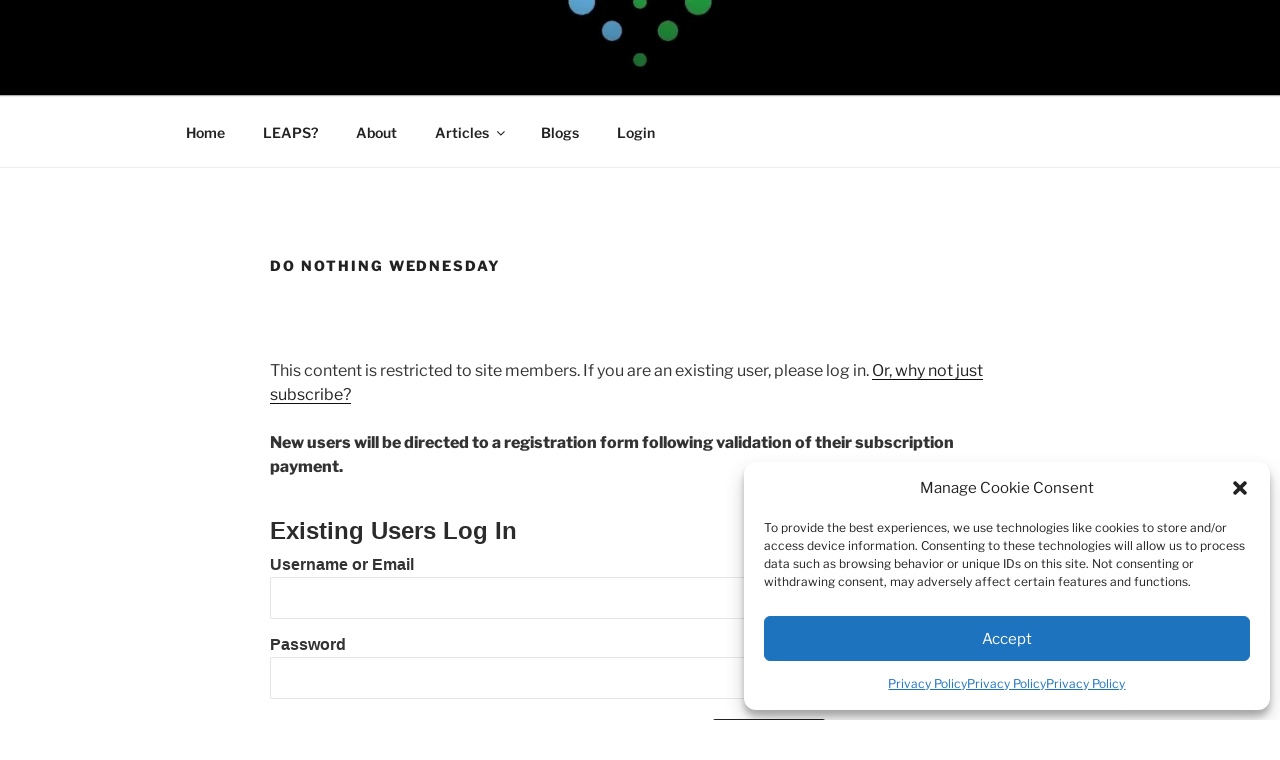

--- FILE ---
content_type: text/html; charset=UTF-8
request_url: https://leaptoprofit.com/wp-admin/admin-ajax.php
body_size: 10
content:
12388.90c1c27421ea5325a674ef5d2d92cfd4

--- FILE ---
content_type: text/html; charset=UTF-8
request_url: https://leaptoprofit.com/wp-admin/admin-ajax.php
body_size: -15
content:
{"status":"success","message":"Stock data for symbol KMI has been updated in database.","symbol":"KMI","method":"global_quote","done":false}

--- FILE ---
content_type: text/javascript
request_url: https://leaptoprofit.com/wp-content/uploads/stock-ticker-reload.js?ver=3.24.6
body_size: -42
content:
var stockTickers = setInterval(function(){ stocktickers_load() }, 300000);